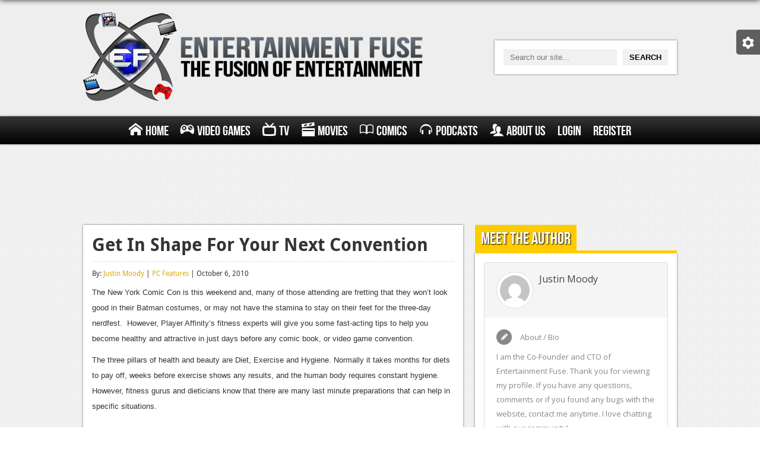

--- FILE ---
content_type: text/html; charset=UTF-8
request_url: https://www.entertainmentfuse.com/get-in-shape-for-your-next-convention/
body_size: 10429
content:
<!DOCTYPE html>
<html>
<head>
<meta charset="utf-8">
<meta name="google-site-verification" content="ZKKdZ9Zm57ntnpXqHprtjG-N8qQf5AkzbqO94ArOO_0" />
<title>Get In Shape For Your Next Convention | Entertainment Fuse</title>
<!-- <link rel="stylesheet" href="https://www.entertainmentfuse.com/wp-content/themes/entertainment-fuse/css/style.css" media="screen" /> -->
<!-- <link rel="stylesheet" href="https://www.entertainmentfuse.com/wp-content/themes/entertainment-fuse/css/metro.css" media="screen" /> -->
<!-- <link rel="stylesheet" type="text/css" href="https://www.entertainmentfuse.com/wp-content/themes/entertainment-fuse/responsive_grid/css/settings.css" media="screen" /> -->
<link rel="stylesheet" type="text/css" href="//www.entertainmentfuse.com/wp-content/cache/wpfc-minified/ldxhzb0q/htocc.css" media="screen"/>
<!-- This site is optimized with the Yoast SEO plugin v12.2 - https://yoast.com/wordpress/plugins/seo/ -->
<meta name="robots" content="max-snippet:-1, max-image-preview:large, max-video-preview:-1"/>
<link rel="canonical" href="https://www.entertainmentfuse.com/get-in-shape-for-your-next-convention/" />
<meta property="og:locale" content="en_US" />
<meta property="og:type" content="article" />
<meta property="og:title" content="Get In Shape For Your Next Convention" />
<meta property="og:description" content="The New York Comic Con is this weekend and, many of those attending are fretting that they won&rsquo;t look good in their Batman costumes, or may not have the stamina to stay on their feet for the three-day nerdfest.&nbsp; However, Player Affinity&rsquo;s fitness experts will give you some fast-acting tips to help you become healthy and attractive in just days before any comic book, or video game convention." />
<meta property="og:url" content="https://www.entertainmentfuse.com/get-in-shape-for-your-next-convention/" />
<meta property="og:site_name" content="Entertainment Fuse" />
<meta property="article:section" content="PC Features" />
<meta property="article:published_time" content="2010-10-06T07:30:00+00:00" />
<meta property="og:image" content="https://www.entertainmentfuse.com/images/3430006345_98403cfec0.jpg" />
<script type='application/ld+json' class='yoast-schema-graph yoast-schema-graph--main'>{"@context":"https://schema.org","@graph":[{"@type":"WebSite","@id":"https://www.entertainmentfuse.com/#website","url":"https://www.entertainmentfuse.com/","name":"Entertainment Fuse","potentialAction":{"@type":"SearchAction","target":"https://www.entertainmentfuse.com/?s={search_term_string}","query-input":"required name=search_term_string"}},{"@type":"ImageObject","@id":"https://www.entertainmentfuse.com/get-in-shape-for-your-next-convention/#primaryimage","url":"https://www.entertainmentfuse.com/wp-content/uploads/2010/10/thumb_1286322244.jpg","width":170,"height":100},{"@type":"WebPage","@id":"https://www.entertainmentfuse.com/get-in-shape-for-your-next-convention/#webpage","url":"https://www.entertainmentfuse.com/get-in-shape-for-your-next-convention/","inLanguage":"en-US","name":"Get In Shape For Your Next Convention","isPartOf":{"@id":"https://www.entertainmentfuse.com/#website"},"primaryImageOfPage":{"@id":"https://www.entertainmentfuse.com/get-in-shape-for-your-next-convention/#primaryimage"},"datePublished":"2010-10-06T07:30:00+00:00","dateModified":"2010-10-06T07:30:00+00:00","author":{"@id":"https://www.entertainmentfuse.com/#/schema/person/fd14c735d6d44b9637ac934a49336f96"}},{"@type":["Person"],"@id":"https://www.entertainmentfuse.com/#/schema/person/fd14c735d6d44b9637ac934a49336f96","name":"Justin Moody","image":{"@type":"ImageObject","@id":"https://www.entertainmentfuse.com/#authorlogo","url":"https://secure.gravatar.com/avatar/7caea10d3e795ec6d1d6688f90e57d62?s=96&d=mm&r=pg","caption":"Justin Moody"},"description":"I am the Co-Founder and CTO of Entertainment Fuse. Thank you for viewing my profile. If you have any questions, comments or if you found any bugs with the website, contact me anytime. I love chatting with our community!","sameAs":[]}]}</script>
<!-- / Yoast SEO plugin. -->
<link rel='dns-prefetch' href='//fonts.googleapis.com' />
<link rel='dns-prefetch' href='//s.w.org' />
<link rel='stylesheet' id='upme_google_fonts-css'  href='//fonts.googleapis.com/css?family=Open+Sans%3A400italic%2C700italic%2C400%2C700&#038;subset=latin%2Clatin-ext&#038;ver=5.2.5' type='text/css' media='all' />
<!-- <link rel='stylesheet' id='upme_font_awesome-css'  href='https://www.entertainmentfuse.com/wp-content/plugins/upme/css/font-awesome.min.css?ver=5.2.5' type='text/css' media='all' /> -->
<!-- <link rel='stylesheet' id='upme_css-css'  href='https://www.entertainmentfuse.com/wp-content/plugins/upme/css/upme.css?ver=5.2.5' type='text/css' media='all' /> -->
<!-- <link rel='stylesheet' id='upme_style-css'  href='https://www.entertainmentfuse.com/wp-content/plugins/upme/styles/default.css?ver=5.2.5' type='text/css' media='all' /> -->
<!-- <link rel='stylesheet' id='upme_responsive-css'  href='https://www.entertainmentfuse.com/wp-content/plugins/upme/css/upme-responsive.css?ver=5.2.5' type='text/css' media='all' /> -->
<!-- <link rel='stylesheet' id='wp-block-library-css'  href='https://www.entertainmentfuse.com/wp-includes/css/dist/block-library/style.min.css?ver=5.2.5' type='text/css' media='all' /> -->
<link rel="stylesheet" type="text/css" href="//www.entertainmentfuse.com/wp-content/cache/wpfc-minified/q31tzo1/htocc.css" media="all"/>
<script src='//www.entertainmentfuse.com/wp-content/cache/wpfc-minified/dqlcczg4/htocc.js' type="text/javascript"></script>
<!-- <script type='text/javascript' src='https://www.entertainmentfuse.com/wp-includes/js/jquery/jquery.js?ver=1.12.4-wp'></script> -->
<!-- <script type='text/javascript' src='https://www.entertainmentfuse.com/wp-includes/js/jquery/jquery-migrate.min.js?ver=1.4.1'></script> -->
<!-- <script type='text/javascript' src='https://www.entertainmentfuse.com/wp-content/plugins/upme/js/upme-fitvids.js?ver=5.2.5'></script> -->
<script type='text/javascript'>
/* <![CDATA[ */
var UPMETmce = {"InsertUPMEShortcode":"Insert UPME Shortcode","LoginRegistrationForms":"Login \/ Registration Forms","FrontRegistrationForm":"Front-end Registration Form","RegFormCustomRedirect":"Registration Form with Custom Redirect","RegFormCaptcha":"Registration Form with Captcha","RegFormNoCaptcha":"Registration Form without Captcha","FrontLoginForm":"Front-end Login Form","SidebarLoginWidget":"Sidebar Login Widget (use in text widget)","LoginFormCustomRedirect":"Login Form with Custom Redirect","LogoutButton":"Logout Button","LogoutButtonCustomRedirect":"Logout Button with Custom Redirect","SingleProfile":"Single Profile","LoggedUserProfile":"Logged in User Profile","LoggedUserProfileUserID":"Logged in User Profile showing User ID","LoggedUserProfileHideStats":"Logged in User Profile without Stats","LoggedUserProfileUserRole":"Logged in User Profile showing User Role","LoggedUserProfileStatus":"Logged in User Profile showing Profile Status","LoggedUserProfileLogoutRedirect":"Logged in User Profile with Logout Redirect","PostAuthorProfile":"Post Author Profile","SpecificUserProfile":"Specific User Profile","MultipleProfilesMemberList":"Multiple Profiles \/ Member List","GroupSpecificUsers":"Group of Specific Users","AllUsers":"All Users","AllUsersCompactView":"All Users in Compact View","AllUsersCompactViewHalfWidth":"All Users in Compact View, Half Width","AllUsersModalWindow":"All Users in Modal Windows","AllUsersNewWindow":"All Users in New Windows","UsersBasedUserRole":"Users Based on User Role","AdministratorUsersOnly":"Administrator Users Only","AllUsersOrderedDisplayName":"All Users Ordered by Display Name","AllUsersOrderedPostCount":"All Users Ordered by Post Count","AllUsersOrderedRegistrationDate":"All Users Ordered by Registration Date","AllUsersOrderedCustomField":"All Users Ordered by Custom Field","AllUsersUserID":"All Users showing User ID","GroupUsersCustomField":"Group Users by Custom Field Values","HideUsersUntilSearch":"Hide All Users until Search","SearchProfile":"Search Profiles","SearchCustomFieldFilters":"Search with Custom Field Filters","PrivateContentLoginRequired":"Private Content (Login Required)","ShortcodeOptionExamples":"Shortcode Option Examples","HideUserStatistics":"Hide User Statistics","HideUserSocialBar":"Hide User Social Bar","HalfWidthProfileView":"1\/2 Width Profile View","CompactViewNoExtraFields":"Compact View (No extra fields)","CustomizedProfileFields":"Customized Profile Fields","ShowUserIDProfiles":"Show User ID on Profiles","LimitResultsMemberList":"Limit Results on Member List","ShowResultCountMemberList":"Show Result Count on Member List"};
/* ]]> */
</script>
<script src='//www.entertainmentfuse.com/wp-content/cache/wpfc-minified/7wo4c5bm/htocc.js' type="text/javascript"></script>
<!-- <script type='text/javascript' src='https://www.entertainmentfuse.com/wp-content/plugins/upme/admin/js/tinymce_language_strings.js?ver=5.2.5'></script> -->
<link rel='https://api.w.org/' href='https://www.entertainmentfuse.com/wp-json/' />
<link rel="EditURI" type="application/rsd+xml" title="RSD" href="https://www.entertainmentfuse.com/xmlrpc.php?rsd" />
<link rel="wlwmanifest" type="application/wlwmanifest+xml" href="https://www.entertainmentfuse.com/wp-includes/wlwmanifest.xml" /> 
<meta name="generator" content="WordPress 5.2.5" />
<link rel='shortlink' href='https://www.entertainmentfuse.com/?p=1872' />
<link rel="alternate" type="application/json+oembed" href="https://www.entertainmentfuse.com/wp-json/oembed/1.0/embed?url=https%3A%2F%2Fwww.entertainmentfuse.com%2Fget-in-shape-for-your-next-convention%2F" />
<link rel="alternate" type="text/xml+oembed" href="https://www.entertainmentfuse.com/wp-json/oembed/1.0/embed?url=https%3A%2F%2Fwww.entertainmentfuse.com%2Fget-in-shape-for-your-next-convention%2F&#038;format=xml" />
<script type="text/javascript"><!--
function powerpress_pinw(pinw_url){window.open(pinw_url, 'PowerPressPlayer','toolbar=0,status=0,resizable=1,width=460,height=320');	return false;}
//-->
</script>
<style type="text/css">.recentcomments a{display:inline !important;padding:0 !important;margin:0 !important;}</style>
<meta name="viewport" content="width=device-width">
<meta name="google-site-verification" content="ZKKdZ9Zm57ntnpXqHprtjG-N8qQf5AkzbqO94ArOO_0" />
<script type="text/javascript">
var _gaq = _gaq || [];
_gaq.push(['_setAccount', 'UA-36463216-1']);
_gaq.push(['_trackPageview']);
(function() {
var ga = document.createElement('script'); ga.type = 'text/javascript'; ga.async = true;
ga.src = ('https:' == document.location.protocol ? 'https://ssl' : 'http://www') + '.google-analytics.com/ga.js';
var s = document.getElementsByTagName('script')[0]; s.parentNode.insertBefore(ga, s);
})();
</script>
<meta name="norton-safeweb-site-verification" content="r6ndifutdpuljcgfr4nzlf9e5a1-fcchfsa7wi782iqhvmhvgbi4c0h9d3dyq9-pj9n6we9-pcz1i-1k258r5imwaa06fowdon7dwu2qb0iyoguqwhmy9doh0jn96i68" />
<link rel="stylesheet" href="https://use.fontawesome.com/releases/v5.2.0/css/all.css" integrity="sha384-hWVjflwFxL6sNzntih27bfxkr27PmbbK/iSvJ+a4+0owXq79v+lsFkW54bOGbiDQ" crossorigin="anonymous">
</head>
<body data-rsssl=1>
<div id="settings-tab">
<div class="settings-content">
<span id="settings-toggle" class="ui-icon-cog"></span>
<span id="dark-toggle">Turn off the Lights</span>
</div>
</div>
<div id="header">
<div class="wrapper first">
<div id="logo">
<a href="/"><img alt="Entertainment Fuse - The Fusion of Entertainment" src="https://www.entertainmentfuse.com/wp-content/themes/entertainment-fuse/images/ef-logo.png" /></a>
</div>
<div id="search">
<form action="/" method="get">
<input type="text" name="s" placeholder="Search our site..." /><input type="submit" value="Search" />
</form>
</div>
</div>
</div><!-- #header //-->
<div id="main-menu">
<div class="wrapper">
<div id="nav-toggle">
Menu
<span class="menu-symbolsmenu"></span>
</div>
<ul id="menu" class=""><li id="menu-item-23693" class="menu-item menu-item-type-post_type menu-item-object-page menu-item-home menu-item-23693"><a href="https://www.entertainmentfuse.com/"><span class="menu-symbolshome"></span>Home</a></li>
<li id="menu-item-23720" class="menu-item menu-item-type-post_type menu-item-object-page menu-item-has-children menu-item-23720"><a href="https://www.entertainmentfuse.com/video-games/"><span class="menu-symbolsgamepad"></span>Video Games</a>
<ul class="sub-menu">
<li id="menu-item-23911" class="menu-item menu-item-type-post_type menu-item-object-page menu-item-has-children menu-item-23911"><a href="https://www.entertainmentfuse.com/xbox-one/">Xbox One</a>
<ul class="sub-menu">
<li id="menu-item-23913" class="menu-item menu-item-type-taxonomy menu-item-object-category menu-item-23913"><a href="https://www.entertainmentfuse.com/xbox-one-news/">News</a></li>
<li id="menu-item-23914" class="menu-item menu-item-type-taxonomy menu-item-object-category menu-item-23914"><a href="https://www.entertainmentfuse.com/xbox-one-reviews/">Reviews</a></li>
<li id="menu-item-23912" class="menu-item menu-item-type-taxonomy menu-item-object-category menu-item-23912"><a href="https://www.entertainmentfuse.com/xbox-one-features/">Features</a></li>
</ul>
</li>
<li id="menu-item-23910" class="menu-item menu-item-type-post_type menu-item-object-page menu-item-has-children menu-item-23910"><a href="https://www.entertainmentfuse.com/playstation-4/">Playstation 4</a>
<ul class="sub-menu">
<li id="menu-item-23916" class="menu-item menu-item-type-taxonomy menu-item-object-category menu-item-23916"><a href="https://www.entertainmentfuse.com/ps4-news/">News</a></li>
<li id="menu-item-23917" class="menu-item menu-item-type-taxonomy menu-item-object-category menu-item-23917"><a href="https://www.entertainmentfuse.com/ps4-reviews/">Reviews</a></li>
<li id="menu-item-23915" class="menu-item menu-item-type-taxonomy menu-item-object-category menu-item-23915"><a href="https://www.entertainmentfuse.com/ps4-features/">Features</a></li>
</ul>
</li>
<li id="menu-item-23729" class="menu-item menu-item-type-post_type menu-item-object-page menu-item-has-children menu-item-23729"><a href="https://www.entertainmentfuse.com/xbox-360/">Xbox 360</a>
<ul class="sub-menu">
<li id="menu-item-23731" class="menu-item menu-item-type-taxonomy menu-item-object-category menu-item-23731"><a href="https://www.entertainmentfuse.com/xbox-360-news/">News</a></li>
<li id="menu-item-23732" class="menu-item menu-item-type-taxonomy menu-item-object-category menu-item-23732"><a href="https://www.entertainmentfuse.com/xbox-360-reviews/">Reviews</a></li>
<li id="menu-item-23730" class="menu-item menu-item-type-taxonomy menu-item-object-category menu-item-23730"><a href="https://www.entertainmentfuse.com/xbox-360-features/">Features</a></li>
</ul>
</li>
<li id="menu-item-23728" class="menu-item menu-item-type-post_type menu-item-object-page menu-item-has-children menu-item-23728"><a href="https://www.entertainmentfuse.com/playstation-3/">Playstation 3</a>
<ul class="sub-menu">
<li id="menu-item-23734" class="menu-item menu-item-type-taxonomy menu-item-object-category menu-item-23734"><a href="https://www.entertainmentfuse.com/ps3-news/">News</a></li>
<li id="menu-item-23735" class="menu-item menu-item-type-taxonomy menu-item-object-category menu-item-23735"><a href="https://www.entertainmentfuse.com/ps3-reviews/">Reviews</a></li>
<li id="menu-item-23733" class="menu-item menu-item-type-taxonomy menu-item-object-category menu-item-23733"><a href="https://www.entertainmentfuse.com/ps3-features/">Features</a></li>
</ul>
</li>
<li id="menu-item-23727" class="menu-item menu-item-type-post_type menu-item-object-page menu-item-has-children menu-item-23727"><a href="https://www.entertainmentfuse.com/pc/">PC</a>
<ul class="sub-menu">
<li id="menu-item-23737" class="menu-item menu-item-type-taxonomy menu-item-object-category menu-item-23737"><a href="https://www.entertainmentfuse.com/pc-news/">News</a></li>
<li id="menu-item-23738" class="menu-item menu-item-type-taxonomy menu-item-object-category menu-item-23738"><a href="https://www.entertainmentfuse.com/pc-reviews/">Reviews</a></li>
<li id="menu-item-23736" class="menu-item menu-item-type-taxonomy menu-item-object-category current-post-ancestor current-menu-parent current-post-parent menu-item-23736"><a href="https://www.entertainmentfuse.com/pc-features/">Features</a></li>
</ul>
</li>
<li id="menu-item-41940" class="menu-item menu-item-type-post_type menu-item-object-page menu-item-has-children menu-item-41940"><a href="https://www.entertainmentfuse.com/wii-u/">Wii-U</a>
<ul class="sub-menu">
<li id="menu-item-41942" class="menu-item menu-item-type-taxonomy menu-item-object-category menu-item-41942"><a href="https://www.entertainmentfuse.com/wii-u-news/">News</a></li>
<li id="menu-item-41943" class="menu-item menu-item-type-taxonomy menu-item-object-category menu-item-41943"><a href="https://www.entertainmentfuse.com/wii-u-reviews/">Reviews</a></li>
<li id="menu-item-41941" class="menu-item menu-item-type-taxonomy menu-item-object-category menu-item-41941"><a href="https://www.entertainmentfuse.com/wii-u-features/">Features</a></li>
</ul>
</li>
</ul>
</li>
<li id="menu-item-23718" class="menu-item menu-item-type-post_type menu-item-object-page menu-item-has-children menu-item-23718"><a href="https://www.entertainmentfuse.com/television/"><span class="menu-symbolstv"></span>TV</a>
<ul class="sub-menu">
<li id="menu-item-23740" class="menu-item menu-item-type-taxonomy menu-item-object-category menu-item-23740"><a href="https://www.entertainmentfuse.com/tv-news/">News</a></li>
<li id="menu-item-23741" class="menu-item menu-item-type-taxonomy menu-item-object-category menu-item-23741"><a href="https://www.entertainmentfuse.com/tv-reviews/">Reviews</a></li>
<li id="menu-item-23739" class="menu-item menu-item-type-taxonomy menu-item-object-category menu-item-23739"><a href="https://www.entertainmentfuse.com/tv-features/">Features</a></li>
</ul>
</li>
<li id="menu-item-23719" class="menu-item menu-item-type-post_type menu-item-object-page menu-item-has-children menu-item-23719"><a href="https://www.entertainmentfuse.com/movies/"><span class="menu-symbolsmovie"></span>Movies</a>
<ul class="sub-menu">
<li id="menu-item-23743" class="menu-item menu-item-type-taxonomy menu-item-object-category menu-item-23743"><a href="https://www.entertainmentfuse.com/movie-news/">News</a></li>
<li id="menu-item-23744" class="menu-item menu-item-type-taxonomy menu-item-object-category menu-item-23744"><a href="https://www.entertainmentfuse.com/movie-reviews/">Reviews</a></li>
<li id="menu-item-23742" class="menu-item menu-item-type-taxonomy menu-item-object-category menu-item-23742"><a href="https://www.entertainmentfuse.com/movie-features/">Features</a></li>
</ul>
</li>
<li id="menu-item-23713" class="menu-item menu-item-type-post_type menu-item-object-page menu-item-has-children menu-item-23713"><a href="https://www.entertainmentfuse.com/comics/"><span class="menu-symbolsbook"></span>Comics</a>
<ul class="sub-menu">
<li id="menu-item-23746" class="menu-item menu-item-type-taxonomy menu-item-object-category menu-item-23746"><a href="https://www.entertainmentfuse.com/comic-news/">News</a></li>
<li id="menu-item-23747" class="menu-item menu-item-type-taxonomy menu-item-object-category menu-item-23747"><a href="https://www.entertainmentfuse.com/comic-reviews/">Reviews</a></li>
<li id="menu-item-23745" class="menu-item menu-item-type-taxonomy menu-item-object-category menu-item-23745"><a href="https://www.entertainmentfuse.com/comic-features/">Features</a></li>
</ul>
</li>
<li id="menu-item-23715" class="menu-item menu-item-type-post_type menu-item-object-page menu-item-has-children menu-item-23715"><a href="https://www.entertainmentfuse.com/podcasts/"><span class="menu-symbolsheadphones"></span>Podcasts</a>
<ul class="sub-menu">
<li id="menu-item-80346" class="menu-item menu-item-type-taxonomy menu-item-object-category menu-item-80346"><a href="https://www.entertainmentfuse.com/comic-chromosome/">Comic Chromosome</a></li>
<li id="menu-item-23748" class="menu-item menu-item-type-taxonomy menu-item-object-category menu-item-23748"><a href="https://www.entertainmentfuse.com/digital-high/">Digital High</a></li>
<li id="menu-item-23752" class="menu-item menu-item-type-taxonomy menu-item-object-category menu-item-23752"><a href="https://www.entertainmentfuse.com/the-plot-hole/">The Plot Hole</a></li>
</ul>
</li>
<li id="menu-item-23870" class="menu-item menu-item-type-post_type menu-item-object-page menu-item-has-children menu-item-23870"><a href="https://www.entertainmentfuse.com/about-us/"><span class="menu-symbolsusers"></span>About Us</a>
<ul class="sub-menu">
<li id="menu-item-23886" class="menu-item menu-item-type-post_type menu-item-object-page menu-item-23886"><a href="https://www.entertainmentfuse.com/jobs/">Jobs</a></li>
</ul>
</li>
<li id="menu-item-83691" class="menu-item menu-item-type-post_type menu-item-object-page menu-item-83691"><a href="https://www.entertainmentfuse.com/login/">Login</a></li>
<li id="menu-item-83690" class="menu-item menu-item-type-post_type menu-item-object-page menu-item-83690"><a href="https://www.entertainmentfuse.com/register/">Register</a></li>
</ul>            </div>
</div><!-- #main-menu //-->
<div id="content-loader">
<div id="page">								<div class="main full" style="text-align: center; overflow: hidden;">
<script async src="//pagead2.googlesyndication.com/pagead/js/adsbygoogle.js"></script>
<!-- Responsive Side Ad -->
<ins class="adsbygoogle responsive-side-ad"
style="display:inline-block"
data-ad-client="ca-pub-1129787340560298"
data-ad-slot="2687563568"></ins>
<script>
(adsbygoogle = window.adsbygoogle || []).push({});
</script>
</div>
<div class="wrapper">
<div class="main">
<div class="content-box articles pc">
<div class="article-listing">
<div class="article">
<h1>Get In Shape For Your Next Convention</h1>
<div class="article-meta">
By: <a href="https://www.entertainmentfuse.com/profile/justin-moody/" title="Posts by Justin Moody" rel="author">Justin Moody</a> | <a href="https://www.entertainmentfuse.com/pc-features/" rel="category tag">PC Features</a> | October 6, 2010								</div>
<p><span style="font-family: arial, helvetica, sans-serif; font-size: small;">The New York Comic Con is this weekend and, many of those attending are fretting that they won&rsquo;t look good in their Batman costumes, or may not have the stamina to stay on their feet for the three-day nerdfest.&nbsp; However, Player Affinity&rsquo;s fitness experts will give you some fast-acting tips to help you become healthy and attractive in just days before any comic book, or video game convention.</span></p>
<p><span style="font-family: arial, helvetica, sans-serif; font-size: small;">The three pillars of health and beauty are Diet, Exercise and Hygiene. Normally it takes months for diets to pay off, weeks before exercise shows any results, and the human body requires constant hygiene.&nbsp; However, fitness gurus and dieticians know that there are many last minute preparations that can help in specific situations.&nbsp;</span></p>
<h1 style="text-align: center;"><span style="text-decoration: underline;"><span style="font-family: arial, helvetica, sans-serif; font-size: small;">DIET</span></span></h1>
<p><span style="font-family: arial, helvetica, sans-serif; font-size: small;">Marathon runners engage in a practice called &ldquo;Carboloading&rdquo; in which they &ldquo;Load up&rdquo; on foods which are high in &ldquo;Carbo&rdquo;hydrates, the night before a marathon.&nbsp; This gives their bodies the fuel they need to run 26 miles in one day. If you&rsquo;re going to a three-day convention, you&rsquo;ll need to start carboloading three days ahead of time to ensure that you&rsquo;ve stock-piled the nutrition you&rsquo;ll need for 72 hours of geeking out.&nbsp;</span></p>
<p style="text-align: center;"><img src="https://www.entertainmentfuse.com/images/3430006345_98403cfec0.jpg" width="200" height="150" style="display: block; margin-left: auto; margin-right: auto;" /><span style="font-size: small;"><strong>Suitable for "Carboloading"</strong></span></p>
<p><span style="font-family: arial, helvetica, sans-serif; font-size: small;">Three days before your con, start eating at least 6,000 calories per day.&nbsp; Make sure the foods are high in carbohydrates, fat and sugar.&nbsp; Then continue this diet for the rest of the week.&nbsp; An easy way to achieve this target goal is to consume twelve meals a day each of which contains 500 calories. Remember, conventions can be full of distractions, and attendees often literally forget to eat.&nbsp; Make sure that you eat an extra large breakfast on the first day of the con as well.</span></p>
<h1 style="text-align: center;"><strong><span style="text-decoration: underline;"><span style="font-family: arial, helvetica, sans-serif; font-size: small;">EXERCISE</span></span></strong></h1>
<p style="text-align: left;"><span style="font-family: arial, helvetica, sans-serif; font-size: small;">Jogging, yoga and Jai Alai are all well and good for general fitness, but personal trainers will tell you that preparing for a specific event (Like a comic book convention) requires that you train with specific exercises.&nbsp; At the convention you will be standing.&nbsp; A lot.&nbsp; You&rsquo;ll be standing in line to shake hands with Stan Lee, standing in line to get Rob Leifeld&rsquo;s autograph, and standing in line to meet Katee Sackhoff from TV&rsquo;s <i>Battlestar Galactica</i>.&nbsp;<br /><br /><img src="https://www.entertainmentfuse.com/images/Katee_Sackhoff.jpg" style="display: block; margin-left: auto; margin-right: auto;" /></span></p>
<p style="text-align: left;"><span style="font-family: arial, helvetica, sans-serif; font-size: small;">In order to strengthen the muscle groups you&rsquo;ll use standing in slow-moving lines, you need to spend one hour a day using the new fitness technique: Power Shuffle.&nbsp; To Power Shuffle, place your feet parallel to each other, eighteen inches apart.&nbsp; Then move one foot forward six inches, every minute.&nbsp; Pause for ten seconds, then move the other foot the same distance.&nbsp; This will help flatten those arches and tighten your hamstrings, preparing you for a three hour wait to meet TV&rsquo;s Katee Sackhoff.<br /></span></p>
<p><span style="font-family: arial, helvetica, sans-serif; font-size: small;">As any yoga instructor will tell you, breathing is important to get the most out of you fitness regime.&nbsp; Breathing is also important if you want to have a meaningful conversation with Katee Sackhoff.&nbsp; She&rsquo;ll probably just smile uncomfortably if you approach her and sputter out an unintelligible stream of compliments. The following breathing exercise will help you make a coherent statement, which will prompt Katee to politely respond.</span></p>
<p><span style="font-family: arial, helvetica, sans-serif; font-size: small;">As you practice your Power Shuffle, take a deep breath in through the nose, then as you exhale say in a clear voice &ldquo;Hello Katee&rdquo;.&nbsp; <i>Inhale</i>.&nbsp; &ldquo;Tell Me About&rdquo;.&nbsp; <i>Inhale</i>.&nbsp; &ldquo;Your Next Project&rdquo;. &nbsp;This will give Katee a chance to promote her role in <i>Sharktopus 2</i>, and will keep your bloodstream properly oxygenated.</span></p>
<p style="text-align: center;"><span style="text-decoration: underline;"><strong><span style="font-family: arial, helvetica, sans-serif; font-size: small;">HYGIENE</span></strong></span></p>
<p><span style="font-family: arial, helvetica, sans-serif; font-size: small;">In order to both look and smell pleasantly for your fellow convention-goers, you will need to practice some form of hygiene.&nbsp; Maintaining your body&rsquo;s external layer can be expensive and time-consuming, but here a few pointers to help minimize the effort.</span></p>
<p><span style="font-family: arial, helvetica, sans-serif; font-size: small;">Four out of Five dentists recommend chewing sugarless gum instead of brushing your teeth.&nbsp; Keep a pack of gum in your pocket and you can maintain the illusion of good dental health, without all that annoying flossing.<br /><br />Although clothing can be washed regularly, this will often erode the fabric in your favorite clothes.&nbsp;&nbsp; Deodorant can stain the armpits of some garments, increasing the frequency with which you must clean them.&nbsp; Save on the wear &lsquo;n&rsquo; tear of your limited edition &ldquo;Marvel VS Capcom&rdquo; T-shirt by foregoing laundry and deodorant altogether.&nbsp; A simple application of Febreze to your clothing several times a day at the convention will keep you smelling fresh.<br /><img src="https://upload.wikimedia.org/wikipedia/en/2/2e/Febreze.jpg" width="100" height="175" style="display: block; margin-left: auto; margin-right: auto;" /></span></p>
<p><span style="font-family: arial, helvetica, sans-serif; font-size: small;">Numerous companies at any convention will be giving away hats with their corporate logo.&nbsp; As soon as you enter the con, acquire one of these hats.&nbsp; This will preclude the need to groom your hair at all during the weekend of the convention.</span></p>
<p><span style="font-family: arial, helvetica, sans-serif; font-size: small;">The New York Comic Con is still days away, which is still plenty of time to implement these procedures. Even if you aren&rsquo;t coming to New York this weekend, these handy tips will assist you in last minute preparations for the Penny Arcade Expo, E3, or Dragon Con next year.&nbsp; Use them well.</span></p>
<p>&nbsp;</p>															</div><!-- .article //-->
</div><!-- .article-listing //-->
</div><!-- .content-box .articles //-->
<div class="box-heading pc"><h2>Comments</h2></div>
<div class="content-box pc">
<div id="disqus_thread"></div>
</div>
</div><!-- .main //-->
<div class="aside">
<div class="box-heading pc"><h2>Meet the Author</h2></div>
<div class="content-box author pc">
<div class="upme-column-wrap"><div class="upme-wrap upme-2 upme-width-1 upme-sidebar">
<div class="upme-inner upme-clearfix upme-view-panel upme-profile "><div class="upme-cover-image"></div><div class="upme-head upme-BJpGwbu5pUqo" upme-data-user-id="2" >
<div class="upme-left"><div class="upme-pic"><a href="https://www.entertainmentfuse.com/profile/justin-moody/" ><img alt='' src='https://secure.gravatar.com/avatar/7caea10d3e795ec6d1d6688f90e57d62?s=50&#038;d=mm&#038;r=pg' srcset='https://secure.gravatar.com/avatar/7caea10d3e795ec6d1d6688f90e57d62?s=100&#038;d=mm&#038;r=pg 2x' class='avatar avatar-50 photo' height='50' width='50' /></a></div><div class="upme-name"><div class="upme-field-name"><a href="https://www.entertainmentfuse.com/profile/justin-moody/" >Justin Moody</a></div></div></div><div class="upme-right"><div class="upme-social"></div><div class="upme-clear"></div></div><div class="upme-clear"></div></div><div class="upme-profile-panel upme-profile-tab-panel upme-main upme-main-description"><div id="upme-profile-view-msg-holder" class="" style="display:none;" ></div><div class="upme-field upme-view upme-description upme-textarea">
<div class="upme-field-type"><i class="upme-icon upme-icon-pencil"></i><span>About / Bio</span></div>
<div class="upme-field-value">I am the Co-Founder and CTO of Entertainment Fuse. Thank you for viewing my profile. If you have any questions, comments or if you found any bugs with the website, contact me anytime. I love chatting with our community!</div>
</div><div class="upme-clear"></div></div></div>
</div><div id="upme_inner_modal" style="display:none"></div><div id="upme_inner_modal_loader" style="display:none"><img src="https://www.entertainmentfuse.com/wp-content/plugins/upme/css/images/fancybox/fancybox_loading.gif" /></div></div>						</div><!-- .content-box //-->
<div class="box-heading pc"><h2>Follow Us</h2></div>
<div class="content-box">
<ul class="social-icons sidebar">
<li class="facebook"><a href="https://www.facebook.com/entertainmentfuseweb" target="_blank">f</a></li>
<li class="twitter"><a href="https://www.twitter.com/EntertainFuse" target="_blank">t</a></li>
<li class="youtube"><a href="https://www.youtube.com/user/EntertainmentFuseWeb" target="_blank">y</a></li>
<li class="rss"><a href="">r</a></li>
</ul>
</div><!-- .content-box //-->
</div><!-- .aside //-->			</div><!-- .wrapper //-->
<div class="main full ad-bottom" style="text-align: center; overflow: hidden;">
<script async src="//pagead2.googlesyndication.com/pagead/js/adsbygoogle.js"></script>
<!-- Single post bottom -->
<ins class="adsbygoogle single-post-bottom"
style="display:inline-block"
data-ad-client="ca-pub-1129787340560298"
data-ad-slot="5244077162"></ins>
<script>
(adsbygoogle = window.adsbygoogle || []).push({});
</script>
</div>
</div><!-- #page //-->
            <div id="footer">
<div class="copyright">
<div class="wrapper">
Copyright &copy; 2009-2020 Entertainment Fuse - All Rights Reserved
</div><!-- .wrapper //-->
</div><!-- .copyright //-->
</div><!-- #footer //-->
</div><!-- #content-loader //-->
<!-- AddThis Smart Layers BEGIN -->
<!-- Go to http://www.addthis.com/get/smart-layers to customize -->
<script type="text/javascript" src="https://www.entertainmentfuse.com/wp-content/themes/entertainment-fuse/js/jquery.js"></script>
<script type="text/javascript" src="https://www.entertainmentfuse.com/wp-content/themes/entertainment-fuse/responsive_grid/js/jquery.themepunch.plugins.min.js"></script>
<script type="text/javascript" src="https://www.entertainmentfuse.com/wp-content/themes/entertainment-fuse/responsive_grid/js/jquery.themepunch.megafoliopro.js"></script>
<script type="text/javascript" src="https://www.entertainmentfuse.com/wp-content/themes/entertainment-fuse/js/jquery.imgliquid.js"></script>
<script type="text/javascript" src="https://www.entertainmentfuse.com/wp-content/themes/entertainment-fuse/js/selectivizr-min.js"></script>
<script type="text/javascript" src="https://www.entertainmentfuse.com/wp-content/themes/entertainment-fuse/js/master.js"></script>
<script type="text/javascript" src="//s7.addthis.com/js/300/addthis_widget.js#pubid=ra-5298c01f4a66bd82"></script>
<script type="text/javascript">
addthis.layers({
'theme' : 'transparent',
'share' : {
'position' : 'left',
'numPreferredServices' : 5
}, 
'follow' : {
'services' : [
{'service': 'facebook', 'id': 'entertainmentfuseweb'},
{'service': 'twitter', 'id': 'entertainfuse'},
{'service': 'youtube', 'id': 'entertainmentfuseweb'}
]
}   
});
</script>
<!-- AddThis Smart Layers END -->
<!-- <link rel='stylesheet' id='upme_tipsy-css'  href='https://www.entertainmentfuse.com/wp-content/plugins/upme/css/tipsy.css?ver=5.2.5' type='text/css' media='all' /> -->
<!-- <link rel='stylesheet' id='upme_date_picker-css'  href='https://www.entertainmentfuse.com/wp-content/plugins/upme/css/upme-datepicker.css?ver=5.2.5' type='text/css' media='all' /> -->
<!-- <link rel='stylesheet' id='upme_password_meter-css'  href='https://www.entertainmentfuse.com/wp-content/plugins/upme/css/password-meter.css?ver=5.2.5' type='text/css' media='all' /> -->
<!-- <link rel='stylesheet' id='upme_fancy_box_styles-css'  href='https://www.entertainmentfuse.com/wp-content/plugins/upme/css/jquery.fancybox.css?ver=5.2.5' type='text/css' media='all' /> -->
<link rel="stylesheet" type="text/css" href="//www.entertainmentfuse.com/wp-content/cache/wpfc-minified/7uaeecfx/htocc.css" media="all"/>
<script type='text/javascript'>
/* <![CDATA[ */
var countVars = {"disqusShortname":"entertainmentfuse"};
/* ]]> */
</script>
<script type='text/javascript' src='https://www.entertainmentfuse.com/wp-content/plugins/disqus-comment-system/public/js/comment_count.js?ver=3.0.17'></script>
<script type='text/javascript'>
/* <![CDATA[ */
var embedVars = {"disqusConfig":{"integration":"wordpress 3.0.17"},"disqusIdentifier":"1872 ","disqusShortname":"entertainmentfuse","disqusTitle":"Get In Shape For Your Next Convention","disqusUrl":"https:\/\/www.entertainmentfuse.com\/get-in-shape-for-your-next-convention\/","postId":"1872"};
/* ]]> */
</script>
<script type='text/javascript' src='https://www.entertainmentfuse.com/wp-content/plugins/disqus-comment-system/public/js/comment_embed.js?ver=3.0.17'></script>
<script type='text/javascript' src='https://www.entertainmentfuse.com/wp-includes/js/wp-embed.min.js?ver=5.2.5'></script>
<script type='text/javascript' src='https://www.entertainmentfuse.com/wp-includes/js/comment-reply.min.js?ver=5.2.5'></script>
<script type='text/javascript' src='https://www.entertainmentfuse.com/wp-content/plugins/upme/js/jquery.tipsy.js?ver=5.2.5'></script>
<script type='text/javascript'>
/* <![CDATA[ */
var UPMEDatePicker = {"closeText":"Done","prevText":"Prev","nextText":"Next","currentText":"Today","monthNames":{"Jan":"January","Feb":"February","Mar":"March","Apr":"April","May":"May","Jun":"June","Jul":"July","Aug":"August","Sep":"September","Oct":"October","Nov":"November","Dec":"December"},"monthNamesShort":{"Jan":"Jan","Feb":"Feb","Mar":"Mar","Apr":"Apr","May":"May","Jun":"Jun","Jul":"Jul","Aug":"Aug","Sep":"Sep","Oct":"Oct","Nov":"Nov","Dec":"Dec"},"dayNames":{"Sun":"Sunday","Mon":"Monday","Tue":"Tuesday","Wed":"Wednesday","Thu":"Thursday","Fri":"Friday","Sat":"Saturday"},"dayNamesShort":{"Sun":"Sun","Mon":"Mon","Tue":"Tue","Wed":"Wed","Thu":"Thu","Fri":"Fri","Sat":"Sat"},"dayNamesMin":{"Sun":"Su","Mon":"Mo","Tue":"Tu","Wed":"We","Thu":"Th","Fri":"Fr","Sat":"Sa"},"weekHeader":"Wk","dateFormat":"mm\/dd\/yy","yearRange":"1920:2020"};
var UPMEDatePicker = {"closeText":"Done","prevText":"Prev","nextText":"Next","currentText":"Today","monthNames":{"Jan":"January","Feb":"February","Mar":"March","Apr":"April","May":"May","Jun":"June","Jul":"July","Aug":"August","Sep":"September","Oct":"October","Nov":"November","Dec":"December"},"monthNamesShort":{"Jan":"Jan","Feb":"Feb","Mar":"Mar","Apr":"Apr","May":"May","Jun":"Jun","Jul":"Jul","Aug":"Aug","Sep":"Sep","Oct":"Oct","Nov":"Nov","Dec":"Dec"},"dayNames":{"Sun":"Sunday","Mon":"Monday","Tue":"Tuesday","Wed":"Wednesday","Thu":"Thursday","Fri":"Friday","Sat":"Saturday"},"dayNamesShort":{"Sun":"Sun","Mon":"Mon","Tue":"Tue","Wed":"Wed","Thu":"Thu","Fri":"Fri","Sat":"Sat"},"dayNamesMin":{"Sun":"Su","Mon":"Mo","Tue":"Tu","Wed":"We","Thu":"Th","Fri":"Fr","Sat":"Sa"},"weekHeader":"Wk","dateFormat":"mm\/dd\/yy","yearRange":"1920:2020"};
/* ]]> */
</script>
<script type='text/javascript' src='https://www.entertainmentfuse.com/wp-content/plugins/upme/js/upme-datepicker.js?ver=5.2.5'></script>
<script type='text/javascript'>
/* <![CDATA[ */
var Validate = {"ajaxurl":"https:\/\/www.entertainmentfuse.com\/wp-admin\/admin-ajax.php","ErrMsg":{"similartousername":"Your password is too similar to your username.","mismatch":"Both passwords do not match.","tooshort":"Your password is too short.","veryweak":"Your password strength is too weak.","weak":"Your password strength is weak.","usernamerequired":"Please provide username.","emailrequired":"Please provide email address.","validemailrequired":"Please provide valid email address.","usernameexists":"That username is already taken, please try a different one.","emailexists":"The email you entered is already registered. Please try a new email or log in to your existing account."},"MeterMsg":{"similartousername":"Your password is too similar to your username.","mismatch":"Both passwords do not match.","tooshort":"Your password is too short.","veryweak":"Very weak","weak":"Weak","medium":"Medium","good":"Good","strong":"Strong"},"Err":"ERROR","PasswordStrength":"0","MinPassStrength":"Minimum password strength level should be","FieldRequiredText":" is required.","NewPasswordMsg":" New password is required.","ConfirmPassMsg":" Confirm new password is required.","MinText":" Minimum ","MinLengthRequiredText":" characters required for ","MaxText":" Maximum ","MaxLengthRequiredText":" characters required for "};
/* ]]> */
</script>
<script type='text/javascript' src='https://www.entertainmentfuse.com/wp-content/plugins/upme/js/form-validate.js?ver=5.2.5'></script>
<script type='text/javascript' src='https://www.entertainmentfuse.com/wp-content/plugins/upme/js/upme-fancybox.js?ver=5.2.5'></script>
<script type='text/javascript'>
/* <![CDATA[ */
var _zxcvbnSettings = {"src":"https:\/\/www.entertainmentfuse.com\/wp-includes\/js\/zxcvbn.min.js"};
/* ]]> */
</script>
<script type='text/javascript' src='https://www.entertainmentfuse.com/wp-includes/js/zxcvbn-async.min.js?ver=1.0'></script>
<script type='text/javascript'>
/* <![CDATA[ */
var pwsL10n = {"unknown":"Password strength unknown","short":"Very weak","bad":"Weak","good":"Medium","strong":"Strong","mismatch":"Mismatch"};
/* ]]> */
</script>
<script type='text/javascript' src='https://www.entertainmentfuse.com/wp-admin/js/password-strength-meter.min.js?ver=5.2.5'></script>
<script type='text/javascript'>
/* <![CDATA[ */
var UPMECustom = {"ViewProfile":"View Profile","EditProfile":"Edit Profile","UPMEUrl":"https:\/\/www.entertainmentfuse.com\/wp-content\/plugins\/upme\/","ForgotPass":"Forgot Password","Login":"Login","Messages":{"EnterDetails":"Please enter your username or email to reset password.","EnterEmail":"Please enter your email address.","ValidEmail":"Please enter valid username or email address.","NotAllowed":"Password changes are not allowed for this user.","EmailError":"We are unable to deliver email to your email address. Please contact site admin.","PasswordSent":"We have sent a password reset link to your email address.","WentWrong":"Something went wrong, please try again","RegExistEmail":"Email is already registered.","RegValidEmail":"Email is available","RegInvalidEmail":"Invalid email.","RegEmptyEmail":"Email is empty.","RegExistUsername":"Username is already registered.","RegValidUsername":"Username is available.","RegEmptyUsername":"Username is empty.","RegInValidUsername":"Invalid username.","DelPromptMessage":"Are you sure you want to delete this image?","processing":"Processing"},"AdminAjax":"https:\/\/www.entertainmentfuse.com\/wp-admin\/admin-ajax.php","RegFormTitleUsername":"1","confirmDeleteProfile":"Do you want to delete the profile"};
/* ]]> */
</script>
<script type='text/javascript' src='https://www.entertainmentfuse.com/wp-content/plugins/upme/js/upme-custom.js?ver=5.2.5'></script>
<script defer src="https://static.cloudflareinsights.com/beacon.min.js/vcd15cbe7772f49c399c6a5babf22c1241717689176015" integrity="sha512-ZpsOmlRQV6y907TI0dKBHq9Md29nnaEIPlkf84rnaERnq6zvWvPUqr2ft8M1aS28oN72PdrCzSjY4U6VaAw1EQ==" data-cf-beacon='{"version":"2024.11.0","token":"6de148dc8d63403b8b38424153274949","r":1,"server_timing":{"name":{"cfCacheStatus":true,"cfEdge":true,"cfExtPri":true,"cfL4":true,"cfOrigin":true,"cfSpeedBrain":true},"location_startswith":null}}' crossorigin="anonymous"></script>
</html><!-- WP Fastest Cache file was created in 1.5088419914246 seconds, on 01-01-20 22:21:04 --><!-- via php -->

--- FILE ---
content_type: text/html; charset=utf-8
request_url: https://www.google.com/recaptcha/api2/aframe
body_size: 267
content:
<!DOCTYPE HTML><html><head><meta http-equiv="content-type" content="text/html; charset=UTF-8"></head><body><script nonce="cJ6CbZ0qPocjsaql5dwJBQ">/** Anti-fraud and anti-abuse applications only. See google.com/recaptcha */ try{var clients={'sodar':'https://pagead2.googlesyndication.com/pagead/sodar?'};window.addEventListener("message",function(a){try{if(a.source===window.parent){var b=JSON.parse(a.data);var c=clients[b['id']];if(c){var d=document.createElement('img');d.src=c+b['params']+'&rc='+(localStorage.getItem("rc::a")?sessionStorage.getItem("rc::b"):"");window.document.body.appendChild(d);sessionStorage.setItem("rc::e",parseInt(sessionStorage.getItem("rc::e")||0)+1);localStorage.setItem("rc::h",'1769281390035');}}}catch(b){}});window.parent.postMessage("_grecaptcha_ready", "*");}catch(b){}</script></body></html>